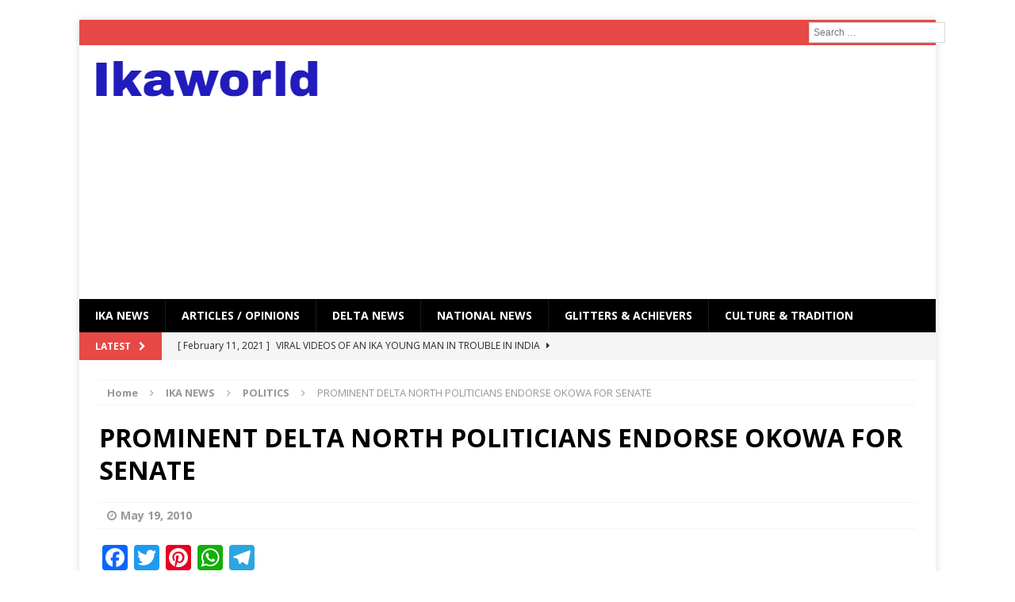

--- FILE ---
content_type: text/html; charset=UTF-8
request_url: http://ikaworld.com/674/
body_size: 13380
content:
<!DOCTYPE html>
<html class="no-js mh-disable-sb" lang="en-US">
<head>
<meta charset="UTF-8">
<meta name="viewport" content="width=device-width, initial-scale=1.0">
<link rel="profile" href="http://gmpg.org/xfn/11" />
<link rel="pingback" href="http://ikaworld.com/xmlrpc.php" />
<meta name='robots' content='index, follow, max-image-preview:large, max-snippet:-1, max-video-preview:-1' />

	<!-- This site is optimized with the Yoast SEO plugin v26.8 - https://yoast.com/product/yoast-seo-wordpress/ -->
	<title>PROMINENT DELTA NORTH POLITICIANS ENDORSE OKOWA FOR SENATE Ikaworld</title>
	<meta name="description" content="PROMINENT DELTA NORTH POLITICIANS ENDORSE OKOWA FOR SENATE %" />
	<link rel="canonical" href="https://ikaworld.com/674/" />
	<meta property="og:locale" content="en_US" />
	<meta property="og:type" content="article" />
	<meta property="og:title" content="PROMINENT DELTA NORTH POLITICIANS ENDORSE OKOWA FOR SENATE Ikaworld" />
	<meta property="og:description" content="PROMINENT DELTA NORTH POLITICIANS ENDORSE OKOWA FOR SENATE %" />
	<meta property="og:url" content="https://ikaworld.com/674/" />
	<meta property="og:site_name" content="Ikaworld" />
	<meta property="article:published_time" content="2010-05-19T11:26:00+00:00" />
	<meta name="author" content="Ikaworld staff" />
	<meta name="twitter:card" content="summary_large_image" />
	<meta name="twitter:label1" content="Written by" />
	<meta name="twitter:data1" content="Ikaworld staff" />
	<meta name="twitter:label2" content="Est. reading time" />
	<meta name="twitter:data2" content="2 minutes" />
	<script type="application/ld+json" class="yoast-schema-graph">{"@context":"https://schema.org","@graph":[{"@type":"Article","@id":"https://ikaworld.com/674/#article","isPartOf":{"@id":"https://ikaworld.com/674/"},"author":[{"@id":"https://ikaworld.com/#/schema/person/e6a67f09a136111274d434c4c570c1e1"}],"headline":"PROMINENT DELTA NORTH POLITICIANS ENDORSE OKOWA FOR SENATE","datePublished":"2010-05-19T11:26:00+00:00","mainEntityOfPage":{"@id":"https://ikaworld.com/674/"},"wordCount":451,"commentCount":0,"articleSection":["POLITICS"],"inLanguage":"en-US","potentialAction":[{"@type":"CommentAction","name":"Comment","target":["https://ikaworld.com/674/#respond"]}]},{"@type":"WebPage","@id":"https://ikaworld.com/674/","url":"https://ikaworld.com/674/","name":"PROMINENT DELTA NORTH POLITICIANS ENDORSE OKOWA FOR SENATE Ikaworld","isPartOf":{"@id":"https://ikaworld.com/#website"},"datePublished":"2010-05-19T11:26:00+00:00","author":{"@id":"https://ikaworld.com/#/schema/person/e6a67f09a136111274d434c4c570c1e1"},"description":"PROMINENT DELTA NORTH POLITICIANS ENDORSE OKOWA FOR SENATE %","breadcrumb":{"@id":"https://ikaworld.com/674/#breadcrumb"},"inLanguage":"en-US","potentialAction":[{"@type":"ReadAction","target":["https://ikaworld.com/674/"]}]},{"@type":"BreadcrumbList","@id":"https://ikaworld.com/674/#breadcrumb","itemListElement":[{"@type":"ListItem","position":1,"name":"Home","item":"https://ikaworld.com/"},{"@type":"ListItem","position":2,"name":"PROMINENT DELTA NORTH POLITICIANS ENDORSE OKOWA FOR SENATE"}]},{"@type":"WebSite","@id":"https://ikaworld.com/#website","url":"https://ikaworld.com/","name":"Ikaworld","description":"Ika community site","potentialAction":[{"@type":"SearchAction","target":{"@type":"EntryPoint","urlTemplate":"https://ikaworld.com/?s={search_term_string}"},"query-input":{"@type":"PropertyValueSpecification","valueRequired":true,"valueName":"search_term_string"}}],"inLanguage":"en-US"},{"@type":"Person","@id":"https://ikaworld.com/#/schema/person/e6a67f09a136111274d434c4c570c1e1","name":"Ikaworld staff","image":{"@type":"ImageObject","inLanguage":"en-US","@id":"https://ikaworld.com/#/schema/person/image/ee23e6638a2047fee00f91fc52fb79bc","url":"https://secure.gravatar.com/avatar/b587d3256cbd14c18e55abfe1de8b6802f923108373f74eaf1bd2a2354fae27b?s=96&d=mm&r=g","contentUrl":"https://secure.gravatar.com/avatar/b587d3256cbd14c18e55abfe1de8b6802f923108373f74eaf1bd2a2354fae27b?s=96&d=mm&r=g","caption":"Ikaworld staff"},"url":"https://ikaworld.com/author/babajoe/"}]}</script>
	<!-- / Yoast SEO plugin. -->


<link rel='dns-prefetch' href='//static.addtoany.com' />
<link rel='dns-prefetch' href='//fonts.googleapis.com' />
<link rel="alternate" type="application/rss+xml" title="Ikaworld &raquo; Feed" href="https://ikaworld.com/feed/" />
<link rel="alternate" type="application/rss+xml" title="Ikaworld &raquo; Comments Feed" href="https://ikaworld.com/comments/feed/" />
<link rel="alternate" type="application/rss+xml" title="Ikaworld &raquo; PROMINENT DELTA NORTH POLITICIANS ENDORSE OKOWA FOR SENATE Comments Feed" href="https://ikaworld.com/674/feed/" />
<link rel="alternate" title="oEmbed (JSON)" type="application/json+oembed" href="https://ikaworld.com/wp-json/oembed/1.0/embed?url=https%3A%2F%2Fikaworld.com%2F674%2F" />
<link rel="alternate" title="oEmbed (XML)" type="text/xml+oembed" href="https://ikaworld.com/wp-json/oembed/1.0/embed?url=https%3A%2F%2Fikaworld.com%2F674%2F&#038;format=xml" />
<style id='wp-img-auto-sizes-contain-inline-css' type='text/css'>
img:is([sizes=auto i],[sizes^="auto," i]){contain-intrinsic-size:3000px 1500px}
/*# sourceURL=wp-img-auto-sizes-contain-inline-css */
</style>
<link rel='stylesheet' id='socialmediaStylesheet-css' href='http://ikaworld.com/wp-content/plugins/social-media-widgets/assets/css/style.css?ver=6.9' type='text/css' media='all' />
<link rel='stylesheet' id='twb-open-sans-css' href='https://fonts.googleapis.com/css?family=Open+Sans%3A300%2C400%2C500%2C600%2C700%2C800&#038;display=swap&#038;ver=6.9' type='text/css' media='all' />
<link rel='stylesheet' id='twb-global-css' href='http://ikaworld.com/wp-content/plugins/wd-facebook-feed/booster/assets/css/global.css?ver=1.0.0' type='text/css' media='all' />
<style id='wp-emoji-styles-inline-css' type='text/css'>

	img.wp-smiley, img.emoji {
		display: inline !important;
		border: none !important;
		box-shadow: none !important;
		height: 1em !important;
		width: 1em !important;
		margin: 0 0.07em !important;
		vertical-align: -0.1em !important;
		background: none !important;
		padding: 0 !important;
	}
/*# sourceURL=wp-emoji-styles-inline-css */
</style>
<link rel='stylesheet' id='wp-block-library-css' href='http://ikaworld.com/wp-includes/css/dist/block-library/style.min.css?ver=6.9' type='text/css' media='all' />
<style id='global-styles-inline-css' type='text/css'>
:root{--wp--preset--aspect-ratio--square: 1;--wp--preset--aspect-ratio--4-3: 4/3;--wp--preset--aspect-ratio--3-4: 3/4;--wp--preset--aspect-ratio--3-2: 3/2;--wp--preset--aspect-ratio--2-3: 2/3;--wp--preset--aspect-ratio--16-9: 16/9;--wp--preset--aspect-ratio--9-16: 9/16;--wp--preset--color--black: #000000;--wp--preset--color--cyan-bluish-gray: #abb8c3;--wp--preset--color--white: #ffffff;--wp--preset--color--pale-pink: #f78da7;--wp--preset--color--vivid-red: #cf2e2e;--wp--preset--color--luminous-vivid-orange: #ff6900;--wp--preset--color--luminous-vivid-amber: #fcb900;--wp--preset--color--light-green-cyan: #7bdcb5;--wp--preset--color--vivid-green-cyan: #00d084;--wp--preset--color--pale-cyan-blue: #8ed1fc;--wp--preset--color--vivid-cyan-blue: #0693e3;--wp--preset--color--vivid-purple: #9b51e0;--wp--preset--gradient--vivid-cyan-blue-to-vivid-purple: linear-gradient(135deg,rgb(6,147,227) 0%,rgb(155,81,224) 100%);--wp--preset--gradient--light-green-cyan-to-vivid-green-cyan: linear-gradient(135deg,rgb(122,220,180) 0%,rgb(0,208,130) 100%);--wp--preset--gradient--luminous-vivid-amber-to-luminous-vivid-orange: linear-gradient(135deg,rgb(252,185,0) 0%,rgb(255,105,0) 100%);--wp--preset--gradient--luminous-vivid-orange-to-vivid-red: linear-gradient(135deg,rgb(255,105,0) 0%,rgb(207,46,46) 100%);--wp--preset--gradient--very-light-gray-to-cyan-bluish-gray: linear-gradient(135deg,rgb(238,238,238) 0%,rgb(169,184,195) 100%);--wp--preset--gradient--cool-to-warm-spectrum: linear-gradient(135deg,rgb(74,234,220) 0%,rgb(151,120,209) 20%,rgb(207,42,186) 40%,rgb(238,44,130) 60%,rgb(251,105,98) 80%,rgb(254,248,76) 100%);--wp--preset--gradient--blush-light-purple: linear-gradient(135deg,rgb(255,206,236) 0%,rgb(152,150,240) 100%);--wp--preset--gradient--blush-bordeaux: linear-gradient(135deg,rgb(254,205,165) 0%,rgb(254,45,45) 50%,rgb(107,0,62) 100%);--wp--preset--gradient--luminous-dusk: linear-gradient(135deg,rgb(255,203,112) 0%,rgb(199,81,192) 50%,rgb(65,88,208) 100%);--wp--preset--gradient--pale-ocean: linear-gradient(135deg,rgb(255,245,203) 0%,rgb(182,227,212) 50%,rgb(51,167,181) 100%);--wp--preset--gradient--electric-grass: linear-gradient(135deg,rgb(202,248,128) 0%,rgb(113,206,126) 100%);--wp--preset--gradient--midnight: linear-gradient(135deg,rgb(2,3,129) 0%,rgb(40,116,252) 100%);--wp--preset--font-size--small: 13px;--wp--preset--font-size--medium: 20px;--wp--preset--font-size--large: 36px;--wp--preset--font-size--x-large: 42px;--wp--preset--spacing--20: 0.44rem;--wp--preset--spacing--30: 0.67rem;--wp--preset--spacing--40: 1rem;--wp--preset--spacing--50: 1.5rem;--wp--preset--spacing--60: 2.25rem;--wp--preset--spacing--70: 3.38rem;--wp--preset--spacing--80: 5.06rem;--wp--preset--shadow--natural: 6px 6px 9px rgba(0, 0, 0, 0.2);--wp--preset--shadow--deep: 12px 12px 50px rgba(0, 0, 0, 0.4);--wp--preset--shadow--sharp: 6px 6px 0px rgba(0, 0, 0, 0.2);--wp--preset--shadow--outlined: 6px 6px 0px -3px rgb(255, 255, 255), 6px 6px rgb(0, 0, 0);--wp--preset--shadow--crisp: 6px 6px 0px rgb(0, 0, 0);}:where(.is-layout-flex){gap: 0.5em;}:where(.is-layout-grid){gap: 0.5em;}body .is-layout-flex{display: flex;}.is-layout-flex{flex-wrap: wrap;align-items: center;}.is-layout-flex > :is(*, div){margin: 0;}body .is-layout-grid{display: grid;}.is-layout-grid > :is(*, div){margin: 0;}:where(.wp-block-columns.is-layout-flex){gap: 2em;}:where(.wp-block-columns.is-layout-grid){gap: 2em;}:where(.wp-block-post-template.is-layout-flex){gap: 1.25em;}:where(.wp-block-post-template.is-layout-grid){gap: 1.25em;}.has-black-color{color: var(--wp--preset--color--black) !important;}.has-cyan-bluish-gray-color{color: var(--wp--preset--color--cyan-bluish-gray) !important;}.has-white-color{color: var(--wp--preset--color--white) !important;}.has-pale-pink-color{color: var(--wp--preset--color--pale-pink) !important;}.has-vivid-red-color{color: var(--wp--preset--color--vivid-red) !important;}.has-luminous-vivid-orange-color{color: var(--wp--preset--color--luminous-vivid-orange) !important;}.has-luminous-vivid-amber-color{color: var(--wp--preset--color--luminous-vivid-amber) !important;}.has-light-green-cyan-color{color: var(--wp--preset--color--light-green-cyan) !important;}.has-vivid-green-cyan-color{color: var(--wp--preset--color--vivid-green-cyan) !important;}.has-pale-cyan-blue-color{color: var(--wp--preset--color--pale-cyan-blue) !important;}.has-vivid-cyan-blue-color{color: var(--wp--preset--color--vivid-cyan-blue) !important;}.has-vivid-purple-color{color: var(--wp--preset--color--vivid-purple) !important;}.has-black-background-color{background-color: var(--wp--preset--color--black) !important;}.has-cyan-bluish-gray-background-color{background-color: var(--wp--preset--color--cyan-bluish-gray) !important;}.has-white-background-color{background-color: var(--wp--preset--color--white) !important;}.has-pale-pink-background-color{background-color: var(--wp--preset--color--pale-pink) !important;}.has-vivid-red-background-color{background-color: var(--wp--preset--color--vivid-red) !important;}.has-luminous-vivid-orange-background-color{background-color: var(--wp--preset--color--luminous-vivid-orange) !important;}.has-luminous-vivid-amber-background-color{background-color: var(--wp--preset--color--luminous-vivid-amber) !important;}.has-light-green-cyan-background-color{background-color: var(--wp--preset--color--light-green-cyan) !important;}.has-vivid-green-cyan-background-color{background-color: var(--wp--preset--color--vivid-green-cyan) !important;}.has-pale-cyan-blue-background-color{background-color: var(--wp--preset--color--pale-cyan-blue) !important;}.has-vivid-cyan-blue-background-color{background-color: var(--wp--preset--color--vivid-cyan-blue) !important;}.has-vivid-purple-background-color{background-color: var(--wp--preset--color--vivid-purple) !important;}.has-black-border-color{border-color: var(--wp--preset--color--black) !important;}.has-cyan-bluish-gray-border-color{border-color: var(--wp--preset--color--cyan-bluish-gray) !important;}.has-white-border-color{border-color: var(--wp--preset--color--white) !important;}.has-pale-pink-border-color{border-color: var(--wp--preset--color--pale-pink) !important;}.has-vivid-red-border-color{border-color: var(--wp--preset--color--vivid-red) !important;}.has-luminous-vivid-orange-border-color{border-color: var(--wp--preset--color--luminous-vivid-orange) !important;}.has-luminous-vivid-amber-border-color{border-color: var(--wp--preset--color--luminous-vivid-amber) !important;}.has-light-green-cyan-border-color{border-color: var(--wp--preset--color--light-green-cyan) !important;}.has-vivid-green-cyan-border-color{border-color: var(--wp--preset--color--vivid-green-cyan) !important;}.has-pale-cyan-blue-border-color{border-color: var(--wp--preset--color--pale-cyan-blue) !important;}.has-vivid-cyan-blue-border-color{border-color: var(--wp--preset--color--vivid-cyan-blue) !important;}.has-vivid-purple-border-color{border-color: var(--wp--preset--color--vivid-purple) !important;}.has-vivid-cyan-blue-to-vivid-purple-gradient-background{background: var(--wp--preset--gradient--vivid-cyan-blue-to-vivid-purple) !important;}.has-light-green-cyan-to-vivid-green-cyan-gradient-background{background: var(--wp--preset--gradient--light-green-cyan-to-vivid-green-cyan) !important;}.has-luminous-vivid-amber-to-luminous-vivid-orange-gradient-background{background: var(--wp--preset--gradient--luminous-vivid-amber-to-luminous-vivid-orange) !important;}.has-luminous-vivid-orange-to-vivid-red-gradient-background{background: var(--wp--preset--gradient--luminous-vivid-orange-to-vivid-red) !important;}.has-very-light-gray-to-cyan-bluish-gray-gradient-background{background: var(--wp--preset--gradient--very-light-gray-to-cyan-bluish-gray) !important;}.has-cool-to-warm-spectrum-gradient-background{background: var(--wp--preset--gradient--cool-to-warm-spectrum) !important;}.has-blush-light-purple-gradient-background{background: var(--wp--preset--gradient--blush-light-purple) !important;}.has-blush-bordeaux-gradient-background{background: var(--wp--preset--gradient--blush-bordeaux) !important;}.has-luminous-dusk-gradient-background{background: var(--wp--preset--gradient--luminous-dusk) !important;}.has-pale-ocean-gradient-background{background: var(--wp--preset--gradient--pale-ocean) !important;}.has-electric-grass-gradient-background{background: var(--wp--preset--gradient--electric-grass) !important;}.has-midnight-gradient-background{background: var(--wp--preset--gradient--midnight) !important;}.has-small-font-size{font-size: var(--wp--preset--font-size--small) !important;}.has-medium-font-size{font-size: var(--wp--preset--font-size--medium) !important;}.has-large-font-size{font-size: var(--wp--preset--font-size--large) !important;}.has-x-large-font-size{font-size: var(--wp--preset--font-size--x-large) !important;}
/*# sourceURL=global-styles-inline-css */
</style>

<style id='classic-theme-styles-inline-css' type='text/css'>
/*! This file is auto-generated */
.wp-block-button__link{color:#fff;background-color:#32373c;border-radius:9999px;box-shadow:none;text-decoration:none;padding:calc(.667em + 2px) calc(1.333em + 2px);font-size:1.125em}.wp-block-file__button{background:#32373c;color:#fff;text-decoration:none}
/*# sourceURL=/wp-includes/css/classic-themes.min.css */
</style>
<link rel='stylesheet' id='mks_shortcodes_fntawsm_css-css' href='http://ikaworld.com/wp-content/plugins/meks-flexible-shortcodes/css/font-awesome/css/font-awesome.min.css?ver=1.3.8' type='text/css' media='screen' />
<link rel='stylesheet' id='mks_shortcodes_simple_line_icons-css' href='http://ikaworld.com/wp-content/plugins/meks-flexible-shortcodes/css/simple-line/simple-line-icons.css?ver=1.3.8' type='text/css' media='screen' />
<link rel='stylesheet' id='mks_shortcodes_css-css' href='http://ikaworld.com/wp-content/plugins/meks-flexible-shortcodes/css/style.css?ver=1.3.8' type='text/css' media='screen' />
<link rel='stylesheet' id='ffwd_frontend-css' href='http://ikaworld.com/wp-content/plugins/wd-facebook-feed/css/ffwd_frontend.css?ver=1.1.32' type='text/css' media='all' />
<link rel='stylesheet' id='ffwd_fonts-css' href='http://ikaworld.com/wp-content/plugins/wd-facebook-feed/css/fonts.css?ver=1.1.32' type='text/css' media='all' />
<link rel='stylesheet' id='ffwd_mCustomScrollbar-css' href='http://ikaworld.com/wp-content/plugins/wd-facebook-feed/css/jquery.mCustomScrollbar.css?ver=1.1.32' type='text/css' media='all' />
<link rel='stylesheet' id='c4wp-public-css' href='http://ikaworld.com/wp-content/plugins/wp-captcha//assets/css/c4wp-public.css?ver=6.9' type='text/css' media='all' />
<link rel='stylesheet' id='mh-magazine-css' href='http://ikaworld.com/wp-content/themes/mh-magazine/style.css?ver=3.3.1' type='text/css' media='all' />
<link rel='stylesheet' id='mh-font-awesome-css' href='http://ikaworld.com/wp-content/themes/mh-magazine/includes/font-awesome.min.css' type='text/css' media='all' />
<link rel='stylesheet' id='mh-google-fonts-css' href='https://fonts.googleapis.com/css?family=Open+Sans:300,400,400italic,600,700' type='text/css' media='all' />
<link rel='stylesheet' id='addtoany-css' href='http://ikaworld.com/wp-content/plugins/add-to-any/addtoany.min.css?ver=1.16' type='text/css' media='all' />
<script type="text/javascript" src="http://ikaworld.com/wp-includes/js/jquery/jquery.min.js?ver=3.7.1" id="jquery-core-js"></script>
<script type="text/javascript" src="http://ikaworld.com/wp-includes/js/jquery/jquery-migrate.min.js?ver=3.4.1" id="jquery-migrate-js"></script>
<script type="text/javascript" src="http://ikaworld.com/wp-content/plugins/wd-facebook-feed/booster/assets/js/circle-progress.js?ver=1.2.2" id="twb-circle-js"></script>
<script type="text/javascript" id="twb-global-js-extra">
/* <![CDATA[ */
var twb = {"nonce":"8f3db84fca","ajax_url":"https://ikaworld.com/wp-admin/admin-ajax.php","plugin_url":"http://ikaworld.com/wp-content/plugins/wd-facebook-feed/booster","href":"https://ikaworld.com/wp-admin/admin.php?page=twb_facebook-feed"};
var twb = {"nonce":"8f3db84fca","ajax_url":"https://ikaworld.com/wp-admin/admin-ajax.php","plugin_url":"http://ikaworld.com/wp-content/plugins/wd-facebook-feed/booster","href":"https://ikaworld.com/wp-admin/admin.php?page=twb_facebook-feed"};
//# sourceURL=twb-global-js-extra
/* ]]> */
</script>
<script type="text/javascript" src="http://ikaworld.com/wp-content/plugins/wd-facebook-feed/booster/assets/js/global.js?ver=1.0.0" id="twb-global-js"></script>
<script type="text/javascript" id="addtoany-core-js-before">
/* <![CDATA[ */
window.a2a_config=window.a2a_config||{};a2a_config.callbacks=[];a2a_config.overlays=[];a2a_config.templates={};

//# sourceURL=addtoany-core-js-before
/* ]]> */
</script>
<script type="text/javascript" defer src="https://static.addtoany.com/menu/page.js" id="addtoany-core-js"></script>
<script type="text/javascript" defer src="http://ikaworld.com/wp-content/plugins/add-to-any/addtoany.min.js?ver=1.1" id="addtoany-jquery-js"></script>
<script type="text/javascript" id="ffwd_cache-js-extra">
/* <![CDATA[ */
var ffwd_cache = {"ajax_url":"https://ikaworld.com/wp-admin/admin-ajax.php","update_data":"[]","need_update":"false"};
//# sourceURL=ffwd_cache-js-extra
/* ]]> */
</script>
<script type="text/javascript" src="http://ikaworld.com/wp-content/plugins/wd-facebook-feed/js/ffwd_cache.js?ver=1.1.32" id="ffwd_cache-js"></script>
<script type="text/javascript" id="ffwd_frontend-js-extra">
/* <![CDATA[ */
var ffwd_frontend_text = {"comment_reply":"Reply","view":"View","more_comments":"more comments","year":"year","years":"years","hour":"hour","hours":"hours","months":"months","month":"month","weeks":"weeks","week":"week","days":"days","day":"day","minutes":"minutes","minute":"minute","seconds":"seconds","second":"second","ago":"ago","ajax_url":"https://ikaworld.com/wp-admin/admin-ajax.php","and":"and","others":"others"};
//# sourceURL=ffwd_frontend-js-extra
/* ]]> */
</script>
<script type="text/javascript" src="http://ikaworld.com/wp-content/plugins/wd-facebook-feed/js/ffwd_frontend.js?ver=1.1.32" id="ffwd_frontend-js"></script>
<script type="text/javascript" src="http://ikaworld.com/wp-content/plugins/wd-facebook-feed/js/jquery.mobile.js?ver=1.1.32" id="ffwd_jquery_mobile-js"></script>
<script type="text/javascript" src="http://ikaworld.com/wp-content/plugins/wd-facebook-feed/js/jquery.mCustomScrollbar.concat.min.js?ver=1.1.32" id="ffwd_mCustomScrollbar-js"></script>
<script type="text/javascript" src="http://ikaworld.com/wp-content/plugins/wd-facebook-feed/js/jquery.fullscreen-0.4.1.js?ver=0.4.1" id="jquery-fullscreen-js"></script>
<script type="text/javascript" id="ffwd_gallery_box-js-extra">
/* <![CDATA[ */
var ffwd_objectL10n = {"ffwd_field_required":"field is required.","ffwd_mail_validation":"This is not a valid email address.","ffwd_search_result":"There are no images matching your search."};
//# sourceURL=ffwd_gallery_box-js-extra
/* ]]> */
</script>
<script type="text/javascript" src="http://ikaworld.com/wp-content/plugins/wd-facebook-feed/js/ffwd_gallery_box.js?ver=1.1.32" id="ffwd_gallery_box-js"></script>
<script type="text/javascript" src="http://ikaworld.com/wp-content/plugins/wp-captcha//assets/js/c4wp-public.js?ver=6.9" id="c4wp-public-js"></script>
<script type="text/javascript" src="http://ikaworld.com/wp-content/themes/mh-magazine/js/scripts.js?ver=6.9" id="mh-scripts-js"></script>
<link rel="https://api.w.org/" href="https://ikaworld.com/wp-json/" /><link rel="alternate" title="JSON" type="application/json" href="https://ikaworld.com/wp-json/wp/v2/posts/874" /><link rel="EditURI" type="application/rsd+xml" title="RSD" href="https://ikaworld.com/xmlrpc.php?rsd" />
<meta name="generator" content="WordPress 6.9" />
<link rel='shortlink' href='https://ikaworld.com/?p=874' />
<meta http-equiv="Content-type" content="text/html; charset=utf-8" /><link rel='canonical' href='https://ikaworld.com/674/' />
<style type="text/css">
.mh-header-nav li:hover, .mh-header-nav ul li:hover > ul, .mh-main-nav-wrap, .mh-main-nav, .mh-main-nav ul li:hover > ul, .mh-extra-nav li:hover, .mh-extra-nav ul li:hover > ul, .mh-footer-nav li:hover, .mh-footer-nav ul li:hover > ul, .mh-social-nav li a:hover, .entry-tags li, .mh-slider-caption, .mh-widget-col-1 .mh-slider-caption, .mh-widget-col-1 .mh-posts-lineup-caption, .mh-carousel-layout1, .mh-spotlight-widget, .mh-social-widget li a, .mh-author-bio-widget, .mh-footer-widget .mh-tab-comment-excerpt, .mh-nip-item:hover .mh-nip-overlay, .mh-widget .tagcloud a, .mh-footer-widget .tagcloud a, .mh-footer, .mh-copyright-wrap, input[type=submit]:hover, #respond #cancel-comment-reply-link:hover, #infinite-handle span:hover { background: #000000; }
.mh-extra-nav-bg { background: rgba(0, 0, 0, 0.2); }
.mh-slider-caption, .mh-posts-stacked-title, .mh-posts-lineup-caption { background: #000000; background: rgba(0, 0, 0, 0.8); }
@media screen and (max-width: 900px) { #mh-mobile .mh-slider-caption, #mh-mobile .mh-posts-lineup-caption { background: rgba(0, 0, 0, 1); } }
.slicknav_menu, .slicknav_nav ul, #mh-mobile .mh-footer-widget .mh-posts-stacked-overlay { border-color: #000000; }
.mh-copyright, .mh-copyright a { color: #fff; }
</style>
<!--[if lt IE 9]>
<script src="http://ikaworld.com/wp-content/themes/mh-magazine/js/css3-mediaqueries.js"></script>
<![endif]-->
<style type="text/css">.recentcomments a{display:inline !important;padding:0 !important;margin:0 !important;}</style><style type="text/css" id="custom-background-css">
body.custom-background { background-color: #ffffff; }
</style>
	<link rel="icon" href="https://ikaworld.com/wp-content/uploads/2025/03/favicon-32x32.png" sizes="32x32" />
<link rel="icon" href="https://ikaworld.com/wp-content/uploads/2025/03/favicon-300x300.png" sizes="192x192" />
<link rel="apple-touch-icon" href="https://ikaworld.com/wp-content/uploads/2025/03/favicon-300x300.png" />
<meta name="msapplication-TileImage" content="https://ikaworld.com/wp-content/uploads/2025/03/favicon-300x300.png" />
<!-- ## NXS/OG ## --><!-- ## NXSOGTAGS ## --><!-- ## NXS/OG ## -->
<link rel='stylesheet' id='search-live-css' href='http://ikaworld.com/wp-content/plugins/search-live/css/search-live.css?ver=2.0.0' type='text/css' media='all' />
<link rel='stylesheet' id='ilw_fa_style-css' href='http://ikaworld.com/wp-content/plugins/icon-links-widget/vendor/font-awesome/css/font-awesome.min.css?ver=6.9' type='text/css' media='all' />
<link rel='stylesheet' id='ilw_widget_style-css' href='http://ikaworld.com/wp-content/plugins/icon-links-widget/css/public.min.css?ver=6.9' type='text/css' media='all' />
</head>
<body id="mh-mobile" class="wp-singular post-template-default single single-post postid-874 single-format-standard custom-background wp-theme-mh-magazine mh-boxed-layout mh-right-sb mh-loop-layout2 mh-widget-layout1">


<div class="mh-container mh-container-outer">
<div class="mh-header-mobile-nav clearfix"></div>
	<div class="mh-preheader">
    	<div class="mh-container mh-container-inner mh-row clearfix">
										<div class="mh-header-bar-content mh-header-bar-top-right mh-col-1-3 clearfix">
											<aside class="mh-header-search mh-header-search-top">
							<div id="search-live-1157782711" class="search-live floating"><div class="search-live-form"><form role="search" id="search-live-form-1157782711" class="search-live-form" action="https://ikaworld.com/" method="get"><input id="search-live-field-1157782711" name="s" type="text" class="search-live-field" placeholder="Search &hellip;" autocomplete="off" title="Search for:" value="" /><input type="hidden" name="ixsl" value="1"/><noscript><button type="submit">Search</button></noscript></form></div><div id="search-live-results-1157782711" class="search-live-results"><div id="search-live-results-content-1157782711" class="search-live-results-content" style=""></div></div></div><script type="text/javascript">document.addEventListener( "DOMContentLoaded", function() {if ( typeof jQuery !== "undefined" ) {jQuery(document).ready(function(){jQuery("#search-live-field-1157782711").typeWatch( {
				callback: function (value) { ixsl.searchLive('search-live-field-1157782711', 'search-live-1157782711', 'search-live-1157782711 div.search-live-results-content', 'https://ikaworld.com/wp-admin/admin-ajax.php', value, {no_results:"",dynamic_focus:true}); },
				wait: 500,
				highlight: true,
				captureLength: 1
			} );ixsl.navigate("search-live-field-1157782711","search-live-results-1157782711");ixsl.dynamicFocus("search-live-1157782711","search-live-results-content-1157782711");});}});</script>						</aside>
									</div>
					</div>
	</div>
<header class="mh-header">
	<div class="mh-container mh-container-inner mh-row clearfix">
		<div class="mh-col-1-3 mh-custom-header">
<a href="https://ikaworld.com/" title="Ikaworld" rel="home">
<div class="mh-site-logo" role="banner">
<img class="mh-header-image" src="http://ikaworld.com/wp-content/uploads/2016/06/cropped-ikaworld.png" height="45" width="282" alt="Ikaworld" />
</div>
</a>
</div>
<div class="mh-col-2-3 mh-header-widget-2">
<div id="text-3" class="mh-widget mh-header-2 widget_text">			<div class="textwidget"><script async src="//pagead2.googlesyndication.com/pagead/js/adsbygoogle.js"></script>
<!-- Top-header-responsive -->
<ins class="adsbygoogle"
     style="display:block"
     data-ad-client="ca-pub-7981931004582141"
     data-ad-slot="4582207853"
     data-ad-format="auto"></ins>
<script>
(adsbygoogle = window.adsbygoogle || []).push({});
</script></div>
		</div></div>
	</div>
	<div class="mh-main-nav-wrap">
		<nav class="mh-main-nav mh-container mh-container-inner clearfix">
			<div class="menu-menu-container"><ul id="menu-menu" class="menu"><li id="menu-item-2200" class="menu-item menu-item-type-taxonomy menu-item-object-category current-post-ancestor menu-item-2200"><a href="https://ikaworld.com/category/ika-news/">IKA NEWS</a></li>
<li id="menu-item-2203" class="menu-item menu-item-type-taxonomy menu-item-object-category menu-item-2203"><a href="https://ikaworld.com/category/articles/">ARTICLES / OPINIONS</a></li>
<li id="menu-item-2201" class="menu-item menu-item-type-taxonomy menu-item-object-category menu-item-2201"><a href="https://ikaworld.com/category/delta-news/">Delta News</a></li>
<li id="menu-item-2202" class="menu-item menu-item-type-taxonomy menu-item-object-category menu-item-2202"><a href="https://ikaworld.com/category/national-news/">National News</a></li>
<li id="menu-item-2204" class="menu-item menu-item-type-taxonomy menu-item-object-category menu-item-2204"><a href="https://ikaworld.com/category/glitters/">GLITTERS &amp; ACHIEVERS</a></li>
<li id="menu-item-2205" class="menu-item menu-item-type-taxonomy menu-item-object-category menu-item-2205"><a href="https://ikaworld.com/category/culture-tradition/">CULTURE &amp; TRADITION</a></li>
</ul></div>		</nav>
	</div>
	</header>
	<div class="mh-subheader">
		<div class="mh-container mh-container-inner mh-row clearfix">
							<div class="mh-header-bar-content mh-header-bar-bottom-left mh-col-2-3 clearfix">
											<div class="mh-header-ticker mh-header-ticker-bottom">
							<div class="mh-ticker-bottom">
			<div class="mh-ticker-title mh-ticker-title-bottom">
			Latest<i class="fa fa-chevron-right"></i>		</div>
		<div class="mh-ticker-content mh-ticker-content-bottom">
		<ul id="mh-ticker-loop-bottom">				<li class="mh-ticker-item mh-ticker-item-bottom">
					<a href="https://ikaworld.com/viral-videos-of-an-ika-young-man-in-trouble-in-india/" title="VIRAL VIDEOS OF AN IKA YOUNG MAN IN TROUBLE IN INDIA">
						<span class="mh-ticker-item-date mh-ticker-item-date-bottom">
                        	[ February 11, 2021 ]                        </span>
						<span class="mh-ticker-item-title mh-ticker-item-title-bottom">
							VIRAL VIDEOS OF AN IKA YOUNG MAN IN TROUBLE IN INDIA						</span>
						<span class="mh-ticker-item-cat mh-ticker-item-cat-bottom">
							<i class="fa fa-caret-right"></i>
														Uncategorized						</span>
					</a>
				</li>				<li class="mh-ticker-item mh-ticker-item-bottom">
					<a href="https://ikaworld.com/chief-akpara-i-have-no-hand-in-the-vandalized-communication-mast-in-agbor/" title="Chief Akpara: I have no hand in the vandalized communication Mast in Agbor">
						<span class="mh-ticker-item-date mh-ticker-item-date-bottom">
                        	[ February 10, 2021 ]                        </span>
						<span class="mh-ticker-item-title mh-ticker-item-title-bottom">
							Chief Akpara: I have no hand in the vandalized communication Mast in Agbor						</span>
						<span class="mh-ticker-item-cat mh-ticker-item-cat-bottom">
							<i class="fa fa-caret-right"></i>
														IKA NEWS						</span>
					</a>
				</li>				<li class="mh-ticker-item mh-ticker-item-bottom">
					<a href="https://ikaworld.com/hon-festus-okoh-chuky-dandy-paid-a-courtesy-visit-to-the-new-chief-of-defence-staff/" title="Hon. Festus Okoh (Chuky Dandy) paid a courtesy visit to the New Chief Of Defence Staff">
						<span class="mh-ticker-item-date mh-ticker-item-date-bottom">
                        	[ February 10, 2021 ]                        </span>
						<span class="mh-ticker-item-title mh-ticker-item-title-bottom">
							Hon. Festus Okoh (Chuky Dandy) paid a courtesy visit to the New Chief Of Defence Staff						</span>
						<span class="mh-ticker-item-cat mh-ticker-item-cat-bottom">
							<i class="fa fa-caret-right"></i>
														Delta News						</span>
					</a>
				</li>				<li class="mh-ticker-item mh-ticker-item-bottom">
					<a href="https://ikaworld.com/court-orders-friday-eluro-to-pay-n80m-damages-to-a-housewife/" title="COURT ORDERS FRIDAY ELURO TO PAY N80M DAMAGES TO A HOUSEWIFE &#8211; Ika Weekly">
						<span class="mh-ticker-item-date mh-ticker-item-date-bottom">
                        	[ February 1, 2021 ]                        </span>
						<span class="mh-ticker-item-title mh-ticker-item-title-bottom">
							COURT ORDERS FRIDAY ELURO TO PAY N80M DAMAGES TO A HOUSEWIFE &#8211; Ika Weekly						</span>
						<span class="mh-ticker-item-cat mh-ticker-item-cat-bottom">
							<i class="fa fa-caret-right"></i>
														Delta News						</span>
					</a>
				</li>				<li class="mh-ticker-item mh-ticker-item-bottom">
					<a href="https://ikaworld.com/ekuku-agbor-community-support-forum-empowers-over-150-indigenes/" title="EKUKU AGBOR COMMUNITY SUPPORT FORUM EMPOWERS OVER 150 INDIGENES">
						<span class="mh-ticker-item-date mh-ticker-item-date-bottom">
                        	[ January 19, 2021 ]                        </span>
						<span class="mh-ticker-item-title mh-ticker-item-title-bottom">
							EKUKU AGBOR COMMUNITY SUPPORT FORUM EMPOWERS OVER 150 INDIGENES						</span>
						<span class="mh-ticker-item-cat mh-ticker-item-cat-bottom">
							<i class="fa fa-caret-right"></i>
														Delta News						</span>
					</a>
				</li>		</ul>
	</div>
</div>						</div>
									</div>
								</div>
	</div>
<div class="mh-wrapper clearfix">
	<div class="mh-main clearfix">
		<div id="main-content" class="mh-content"><nav class="mh-breadcrumb"><span itemscope itemtype="http://data-vocabulary.org/Breadcrumb"><a href="https://ikaworld.com" itemprop="url"><span itemprop="title">Home</span></a></span><span class="mh-breadcrumb-delimiter"><i class="fa fa-angle-right"></i></span><a href="https://ikaworld.com/category/ika-news/">IKA NEWS</a><span class="mh-breadcrumb-delimiter"><i class="fa fa-angle-right"></i></span><span itemscope itemtype="http://data-vocabulary.org/Breadcrumb"><a href="https://ikaworld.com/category/ika-news/politics/" itemprop="url"><span itemprop="title">POLITICS</span></a></span><span class="mh-breadcrumb-delimiter"><i class="fa fa-angle-right"></i></span>PROMINENT DELTA NORTH POLITICIANS ENDORSE OKOWA FOR SENATE</nav>
<article id="post-874" class="post-874 post type-post status-publish format-standard hentry category-politics">
	<header class="entry-header clearfix">
		<h1 class="entry-title">
			PROMINENT DELTA NORTH POLITICIANS ENDORSE OKOWA FOR SENATE		</h1>
		<p class="mh-meta entry-meta">
<span class="entry-meta-date updated"><i class="fa fa-clock-o"></i><a href="https://ikaworld.com/2010/05/">May 19, 2010</a></span>
</p>
	</header>
		<div class="entry-content clearfix"><div class="addtoany_share_save_container addtoany_content addtoany_content_top"><div class="a2a_kit a2a_kit_size_32 addtoany_list" data-a2a-url="https://ikaworld.com/674/" data-a2a-title="PROMINENT DELTA NORTH POLITICIANS ENDORSE OKOWA FOR SENATE"><a class="a2a_button_facebook" href="https://www.addtoany.com/add_to/facebook?linkurl=https%3A%2F%2Fikaworld.com%2F674%2F&amp;linkname=PROMINENT%20DELTA%20NORTH%20POLITICIANS%20ENDORSE%20OKOWA%20FOR%20SENATE" title="Facebook" rel="nofollow noopener" target="_blank"></a><a class="a2a_button_twitter" href="https://www.addtoany.com/add_to/twitter?linkurl=https%3A%2F%2Fikaworld.com%2F674%2F&amp;linkname=PROMINENT%20DELTA%20NORTH%20POLITICIANS%20ENDORSE%20OKOWA%20FOR%20SENATE" title="Twitter" rel="nofollow noopener" target="_blank"></a><a class="a2a_button_pinterest" href="https://www.addtoany.com/add_to/pinterest?linkurl=https%3A%2F%2Fikaworld.com%2F674%2F&amp;linkname=PROMINENT%20DELTA%20NORTH%20POLITICIANS%20ENDORSE%20OKOWA%20FOR%20SENATE" title="Pinterest" rel="nofollow noopener" target="_blank"></a><a class="a2a_button_whatsapp" href="https://www.addtoany.com/add_to/whatsapp?linkurl=https%3A%2F%2Fikaworld.com%2F674%2F&amp;linkname=PROMINENT%20DELTA%20NORTH%20POLITICIANS%20ENDORSE%20OKOWA%20FOR%20SENATE" title="WhatsApp" rel="nofollow noopener" target="_blank"></a><a class="a2a_button_telegram" href="https://www.addtoany.com/add_to/telegram?linkurl=https%3A%2F%2Fikaworld.com%2F674%2F&amp;linkname=PROMINENT%20DELTA%20NORTH%20POLITICIANS%20ENDORSE%20OKOWA%20FOR%20SENATE" title="Telegram" rel="nofollow noopener" target="_blank"></a></div></div><p>The senatorial ambition of the Secretary to the Delta State Government, Dr. Ifeanyi Okowa received a boost last weekend when prominent political leaders from the Delta North Senatorial District gave their backing to his aspiration, to represent the district at the upper chambers of the National Assembly come 2011.</p>
<div class="mh-content-ad"><script async src="//pagead2.googlesyndication.com/pagead/js/adsbygoogle.js"></script>
<!-- Top-header-responsive -->
<ins class="adsbygoogle"
     style="display:block"
     data-ad-client="ca-pub-7981931004582141"
     data-ad-slot="4582207853"
     data-ad-format="auto"></ins>
<script>
(adsbygoogle = window.adsbygoogle || []).push({});
</script></div>
<p>Dr. Okowa who recently formerly declared his intention to run for the Senate seat for Delta North was unanimously described as a man with the right political and administrative experience to give effective and robust representation to the people of Anioma area which comprised of Ika, Ndokwa and Aniocha/Oshimili Federal Constituencies. He was also praised for his humble mien and consistent interest and effort in human capacity development that has seen a lot of people, cutting across ethnic divides, benefiting from his empowerment efforts. </p>
<p>The endorsement and pledging of unalloyed support to Dr. Okowa, who was also described as a political icon, came from the Minority Leader in the Delta State House of Assembly, Hon. (Princess) Pat Ajudua, Hon. Onyemaechi Mrakpor and the Commissioner for Agricultural and Natural Resources, Chief Tony Nwaka. They all lauded Okowa’s shinning pedigree as well as his achievements both at the local and state levels. </p>
<p>According to Hon. Ajudua, who represents Oshimili North Local Government Area in the State House of Assembly, &quot;Dr. Okowa is a credible leader and astute politician, who has impacted positively on the lives of many people. He is a distinguished son of Anioma, Delta and indeed Nigeria. His achievements are there for all to see. There is no doubt that he will give the desired representation to the people of Anioma at the national level. I am in full support of his aspiration.&quot; </p>
<p>For Hon. Mrakpor, who represents Aniocha South in the State House of Assembly, there is the need for the people of Anioma to give their unflinching support to Dr. Okowa, whom she pointed out has distinguished himself as a true leader of the people, having achieved so much since his foray into politics. In her words &quot;Okowa has the needed credentials and credibility to effectively represent Delta North at the Senate. I am therefore calling on the people of Anioma to lend their support and continue to offer prayers for the success of the SSG’s aspiration.&quot;</p>
<p>Chief Tony Nwaka who praised Dr. Okowa for his innumerable achievements, humble disposition and maturity in politics stated that the aspirant’s records were unassailable, adding that the SSG has performed creditably well at the state level and to should therefore be given the opportunity to replicate what he described as &quot;superlative achievements at the federal level.&quot; </p>
	</div>
		</article><nav class="mh-post-nav-wrap clearfix" role="navigation">
<div class="mh-post-nav-prev mh-post-nav">
<a href="https://ikaworld.com/673/" rel="prev">Previous article</a></div>
<div class="mh-post-nav-next mh-post-nav">
<a href="https://ikaworld.com/675/" rel="next">Next article</a></div>
</nav>
<h4 id="mh-comments" class="mh-section-title mh-comment-form-title">Be the first to comment</h4>
	<div id="respond" class="comment-respond">
		<h3 id="reply-title" class="comment-reply-title">Leave a Reply <small><a rel="nofollow" id="cancel-comment-reply-link" href="/674/#respond" style="display:none;">Cancel reply</a></small></h3><form action="http://ikaworld.com/wp-comments-post.php" method="post" id="commentform" class="comment-form"><p class="comment-notes">Your email address will not be published.</p><p class="comment-form-comment"><label for="comment">Comment</label><br/><textarea id="comment" name="comment" cols="45" rows="5" aria-required="true"></textarea></p><p class="comment-form-author"><label for="author">Name </label><span class="required">*</span><br/><input id="author" name="author" type="text" value="" size="30" aria-required='true' /></p>
<p class="comment-form-email"><label for="email">Email </label><span class="required">*</span><br/><input id="email" name="email" type="text" value="" size="30" aria-required='true' /></p>
<p class="comment-form-url"><label for="url">Website</label><br/><input id="url" name="url" type="text" value="" size="30" /></p>
<p class="form-submit"><input name="submit" type="submit" id="submit" class="submit" value="Post Comment" /> <input type='hidden' name='comment_post_ID' value='874' id='comment_post_ID' />
<input type='hidden' name='comment_parent' id='comment_parent' value='0' />
</p><p style="display: none;"><input type="hidden" id="akismet_comment_nonce" name="akismet_comment_nonce" value="ed392526ea" /></p><p style="display: none !important;" class="akismet-fields-container" data-prefix="ak_"><label>&#916;<textarea name="ak_hp_textarea" cols="45" rows="8" maxlength="100"></textarea></label><input type="hidden" id="ak_js_1" name="ak_js" value="16"/><script>document.getElementById( "ak_js_1" ).setAttribute( "value", ( new Date() ).getTime() );</script></p></form>	</div><!-- #respond -->
			</div>
			</div>
    </div>
<footer class="mh-footer">
	<div class="mh-container mh-container-inner mh-footer-widgets mh-row clearfix">
					<div class="mh-col-1-4 mh-widget-col-1 mh-footer-area mh-footer-1">
				<div id="text-8" class="mh-footer-widget widget_text"><h6 class="mh-widget-title mh-footer-widget-title"><span class="mh-widget-title-inner mh-footer-widget-title-inner">about ikaworld</span></h6>			<div class="textwidget">Ikaworld.com is a Nigerian community & News website.</div>
		</div><div id="ilw_widget-3" class="mh-footer-widget widget_ilw_widget"><h6 class="mh-widget-title mh-footer-widget-title"><span class="mh-widget-title-inner mh-footer-widget-title-inner">Contact Us</span></h6><div class="widget_ilw_widget"><a href="http://ikaworld.com/contact-us/" class="ilw_widget_icon"><i class="fa fa-envelope 6x"></i></a></div></div>			</div>
							<div class="mh-col-1-4 mh-widget-col-1 mh-footer-area mh-footer-2">
				<div id="social_media_widget-3" class="mh-footer-widget widget_social_media_widget"><div class="widget-text wp_widget_plugin_box"><h6 class="mh-widget-title mh-footer-widget-title"><span class="mh-widget-title-inner mh-footer-widget-title-inner">Follow us</span></h6>
      <ul class="social-icon_footer">
             <li><a  class="icon_facebook" href="https://www.facebook.com/Ikaworld-225991430778130/" target="_blank"></a></li>
                               <li><a class="icon_twitter" href="https://twitter.com/ikaworld" target="_blank"></a></li>
                        </ul>
    </div>

</div><div id="text-10" class="mh-footer-widget widget_text"><h6 class="mh-widget-title mh-footer-widget-title"><span class="mh-widget-title-inner mh-footer-widget-title-inner">Our Partners</span></h6>			<div class="textwidget"><a href=http://www.pricechecko.com rel=”dofollow”>PriceChecko Ghana</a> <br />

<a href=http://www.pricechecko.co.ke rel=”dofollow”>PriceChecko Kenya</a> <br />
<a href=http://www.ngpricehunter.com rel=”dofollow”>NgPricehunter.com</a></div>
		</div>			</div>
							<div class="mh-col-1-4 mh-widget-col-1 mh-footer-area mh-footer-3">
				<div id="recent-comments-5" class="mh-footer-widget widget_recent_comments"><h6 class="mh-widget-title mh-footer-widget-title"><span class="mh-widget-title-inner mh-footer-widget-title-inner">Recent Comments</span></h6><ul id="recentcomments"><li class="recentcomments"><span class="comment-author-link">Mafile Moses</span> on <a href="https://ikaworld.com/1286/#comment-2929">HISTORICAL ANALYSIS OF IDUMUESAH CLAN</a></li><li class="recentcomments"><span class="comment-author-link">Egbule COSIRINIM AMEN</span> on <a href="https://ikaworld.com/1286/#comment-2912">HISTORICAL ANALYSIS OF IDUMUESAH CLAN</a></li><li class="recentcomments"><span class="comment-author-link">Chukwuemeka Mbah</span> on <a href="https://ikaworld.com/1622/#comment-2648">ORIGIN OF AKUMAZI KINGDOM</a></li><li class="recentcomments"><span class="comment-author-link"><a href="http://Www@gmail.com" class="url" rel="ugc external nofollow">Ojemudia Juliet</a></span> on <a href="https://ikaworld.com/167/#comment-2631">OSIEZI FESTIVAL; THE FOUNDATION OF AGBOR CULTURAL HERITAGE</a></li><li class="recentcomments"><span class="comment-author-link">John Burford</span> on <a href="https://ikaworld.com/540/#comment-2585">REMEMBERING GBENOBA GRAMMAR SCHOOL</a></li></ul></div>			</div>
							<div class="mh-col-1-4 mh-widget-col-1 mh-footer-area mh-footer-4">
				
		<div id="recent-posts-4" class="mh-footer-widget widget_recent_entries">
		<h6 class="mh-widget-title mh-footer-widget-title"><span class="mh-widget-title-inner mh-footer-widget-title-inner">Recent Posts</span></h6>
		<ul>
											<li>
					<a href="https://ikaworld.com/viral-videos-of-an-ika-young-man-in-trouble-in-india/">VIRAL VIDEOS OF AN IKA YOUNG MAN IN TROUBLE IN INDIA</a>
									</li>
											<li>
					<a href="https://ikaworld.com/chief-akpara-i-have-no-hand-in-the-vandalized-communication-mast-in-agbor/">Chief Akpara: I have no hand in the vandalized communication Mast in Agbor</a>
									</li>
											<li>
					<a href="https://ikaworld.com/hon-festus-okoh-chuky-dandy-paid-a-courtesy-visit-to-the-new-chief-of-defence-staff/">Hon. Festus Okoh (Chuky Dandy) paid a courtesy visit to the New Chief Of Defence Staff</a>
									</li>
											<li>
					<a href="https://ikaworld.com/court-orders-friday-eluro-to-pay-n80m-damages-to-a-housewife/">COURT ORDERS FRIDAY ELURO TO PAY N80M DAMAGES TO A HOUSEWIFE &#8211; Ika Weekly</a>
									</li>
											<li>
					<a href="https://ikaworld.com/ekuku-agbor-community-support-forum-empowers-over-150-indigenes/">EKUKU AGBOR COMMUNITY SUPPORT FORUM EMPOWERS OVER 150 INDIGENES</a>
									</li>
					</ul>

		</div>			</div>
			</div>
</footer>
<div class="mh-copyright-wrap">
	<div class="mh-container mh-container-inner clearfix">
		<p class="mh-copyright">Ikaworld.com</p>
	</div>
</div>
<a href="#" class="mh-back-to-top"><i class="fa fa-chevron-up"></i></a>
</div><!-- .mh-container-outer -->
<script type="speculationrules">
{"prefetch":[{"source":"document","where":{"and":[{"href_matches":"/*"},{"not":{"href_matches":["/wp-*.php","/wp-admin/*","/wp-content/uploads/*","/wp-content/*","/wp-content/plugins/*","/wp-content/themes/mh-magazine/*","/*\\?(.+)"]}},{"not":{"selector_matches":"a[rel~=\"nofollow\"]"}},{"not":{"selector_matches":".no-prefetch, .no-prefetch a"}}]},"eagerness":"conservative"}]}
</script>
<!-- Start of StatCounter Code for Default Guide -->
<script type="text/javascript">
var sc_project=2393441; 
var sc_invisible=1; 
var sc_security="760eeda6"; 
var scJsHost = (("https:" == document.location.protocol) ?
"https://secure." : "http://www.");
document.write("<sc"+"ript type='text/javascript' src='" +
scJsHost+
"statcounter.com/counter/counter.js'></"+"script>");
</script>
<noscript><div class="statcounter"><a title="web statistics"
href="http://statcounter.com/free-web-stats/"
target="_blank"><img class="statcounter"
src="//c.statcounter.com/2393441/0/760eeda6/1/" alt="web
statistics"></a></div></noscript>
<!-- End of StatCounter Code for Default Guide -->

<script>
  (function(i,s,o,g,r,a,m){i['GoogleAnalyticsObject']=r;i[r]=i[r]||function(){
  (i[r].q=i[r].q||[]).push(arguments)},i[r].l=1*new Date();a=s.createElement(o),
  m=s.getElementsByTagName(o)[0];a.async=1;a.src=g;m.parentNode.insertBefore(a,m)
  })(window,document,'script','https://www.google-analytics.com/analytics.js','ga');

  ga('create', 'UA-79898095-1', 'auto');
  ga('send', 'pageview');

</script>			<div id="fb-root"></div>
			<script>
				(function(d, s, id){
					var js, fjs = d.getElementsByTagName(s)[0];
					if (d.getElementById(id)) return;
					js = d.createElement(s); js.id = id;
					js.src = "//connect.facebook.net/en_US/sdk.js#xfbml=1&version=v2.6";
					fjs.parentNode.insertBefore(js, fjs);
				}(document, 'script', 'facebook-jssdk'));
			</script> <script type="text/javascript" src="http://ikaworld.com/wp-content/plugins/meks-flexible-shortcodes/js/main.js?ver=1" id="mks_shortcodes_js-js"></script>
<script type="text/javascript" src="http://ikaworld.com/wp-includes/js/comment-reply.min.js?ver=6.9" id="comment-reply-js" async="async" data-wp-strategy="async" fetchpriority="low"></script>
<script type="text/javascript" src="http://ikaworld.com/wp-content/plugins/search-live/js/jquery.typewatch.min.js?ver=2.0.0" id="typewatch-js"></script>
<script type="text/javascript" src="http://ikaworld.com/wp-content/plugins/search-live/js/search-live.min.js?ver=2.0.0" id="search-live-js"></script>
<script defer type="text/javascript" src="http://ikaworld.com/wp-content/plugins/akismet/_inc/akismet-frontend.js?ver=1762970130" id="akismet-frontend-js"></script>
<script id="wp-emoji-settings" type="application/json">
{"baseUrl":"https://s.w.org/images/core/emoji/17.0.2/72x72/","ext":".png","svgUrl":"https://s.w.org/images/core/emoji/17.0.2/svg/","svgExt":".svg","source":{"concatemoji":"http://ikaworld.com/wp-includes/js/wp-emoji-release.min.js?ver=6.9"}}
</script>
<script type="module">
/* <![CDATA[ */
/*! This file is auto-generated */
const a=JSON.parse(document.getElementById("wp-emoji-settings").textContent),o=(window._wpemojiSettings=a,"wpEmojiSettingsSupports"),s=["flag","emoji"];function i(e){try{var t={supportTests:e,timestamp:(new Date).valueOf()};sessionStorage.setItem(o,JSON.stringify(t))}catch(e){}}function c(e,t,n){e.clearRect(0,0,e.canvas.width,e.canvas.height),e.fillText(t,0,0);t=new Uint32Array(e.getImageData(0,0,e.canvas.width,e.canvas.height).data);e.clearRect(0,0,e.canvas.width,e.canvas.height),e.fillText(n,0,0);const a=new Uint32Array(e.getImageData(0,0,e.canvas.width,e.canvas.height).data);return t.every((e,t)=>e===a[t])}function p(e,t){e.clearRect(0,0,e.canvas.width,e.canvas.height),e.fillText(t,0,0);var n=e.getImageData(16,16,1,1);for(let e=0;e<n.data.length;e++)if(0!==n.data[e])return!1;return!0}function u(e,t,n,a){switch(t){case"flag":return n(e,"\ud83c\udff3\ufe0f\u200d\u26a7\ufe0f","\ud83c\udff3\ufe0f\u200b\u26a7\ufe0f")?!1:!n(e,"\ud83c\udde8\ud83c\uddf6","\ud83c\udde8\u200b\ud83c\uddf6")&&!n(e,"\ud83c\udff4\udb40\udc67\udb40\udc62\udb40\udc65\udb40\udc6e\udb40\udc67\udb40\udc7f","\ud83c\udff4\u200b\udb40\udc67\u200b\udb40\udc62\u200b\udb40\udc65\u200b\udb40\udc6e\u200b\udb40\udc67\u200b\udb40\udc7f");case"emoji":return!a(e,"\ud83e\u1fac8")}return!1}function f(e,t,n,a){let r;const o=(r="undefined"!=typeof WorkerGlobalScope&&self instanceof WorkerGlobalScope?new OffscreenCanvas(300,150):document.createElement("canvas")).getContext("2d",{willReadFrequently:!0}),s=(o.textBaseline="top",o.font="600 32px Arial",{});return e.forEach(e=>{s[e]=t(o,e,n,a)}),s}function r(e){var t=document.createElement("script");t.src=e,t.defer=!0,document.head.appendChild(t)}a.supports={everything:!0,everythingExceptFlag:!0},new Promise(t=>{let n=function(){try{var e=JSON.parse(sessionStorage.getItem(o));if("object"==typeof e&&"number"==typeof e.timestamp&&(new Date).valueOf()<e.timestamp+604800&&"object"==typeof e.supportTests)return e.supportTests}catch(e){}return null}();if(!n){if("undefined"!=typeof Worker&&"undefined"!=typeof OffscreenCanvas&&"undefined"!=typeof URL&&URL.createObjectURL&&"undefined"!=typeof Blob)try{var e="postMessage("+f.toString()+"("+[JSON.stringify(s),u.toString(),c.toString(),p.toString()].join(",")+"));",a=new Blob([e],{type:"text/javascript"});const r=new Worker(URL.createObjectURL(a),{name:"wpTestEmojiSupports"});return void(r.onmessage=e=>{i(n=e.data),r.terminate(),t(n)})}catch(e){}i(n=f(s,u,c,p))}t(n)}).then(e=>{for(const n in e)a.supports[n]=e[n],a.supports.everything=a.supports.everything&&a.supports[n],"flag"!==n&&(a.supports.everythingExceptFlag=a.supports.everythingExceptFlag&&a.supports[n]);var t;a.supports.everythingExceptFlag=a.supports.everythingExceptFlag&&!a.supports.flag,a.supports.everything||((t=a.source||{}).concatemoji?r(t.concatemoji):t.wpemoji&&t.twemoji&&(r(t.twemoji),r(t.wpemoji)))});
//# sourceURL=http://ikaworld.com/wp-includes/js/wp-emoji-loader.min.js
/* ]]> */
</script>
</body>
</html>

--- FILE ---
content_type: text/html; charset=utf-8
request_url: https://www.google.com/recaptcha/api2/aframe
body_size: 268
content:
<!DOCTYPE HTML><html><head><meta http-equiv="content-type" content="text/html; charset=UTF-8"></head><body><script nonce="RqgvafcqTZgQjk9zqEQCow">/** Anti-fraud and anti-abuse applications only. See google.com/recaptcha */ try{var clients={'sodar':'https://pagead2.googlesyndication.com/pagead/sodar?'};window.addEventListener("message",function(a){try{if(a.source===window.parent){var b=JSON.parse(a.data);var c=clients[b['id']];if(c){var d=document.createElement('img');d.src=c+b['params']+'&rc='+(localStorage.getItem("rc::a")?sessionStorage.getItem("rc::b"):"");window.document.body.appendChild(d);sessionStorage.setItem("rc::e",parseInt(sessionStorage.getItem("rc::e")||0)+1);localStorage.setItem("rc::h",'1769405306749');}}}catch(b){}});window.parent.postMessage("_grecaptcha_ready", "*");}catch(b){}</script></body></html>

--- FILE ---
content_type: text/css
request_url: http://ikaworld.com/wp-content/plugins/icon-links-widget/css/public.min.css?ver=6.9
body_size: 101
content:
.ilw_widget_icon{margin:0 10px 10px 0;font-size:15px;color:inherit}.ilw_widget_icon .fa{color:inherit}.ilw_widget_icon .fa:hover{color:inherit}

--- FILE ---
content_type: text/plain
request_url: https://www.google-analytics.com/j/collect?v=1&_v=j102&a=1604482993&t=pageview&_s=1&dl=http%3A%2F%2Fikaworld.com%2F674%2F&ul=en-us%40posix&dt=PROMINENT%20DELTA%20NORTH%20POLITICIANS%20ENDORSE%20OKOWA%20FOR%20SENATE%20Ikaworld&sr=1280x720&vp=1280x720&_u=IEBAAEABAAAAACAAI~&jid=4772922&gjid=415803790&cid=1097015489.1769405305&tid=UA-79898095-1&_gid=1176466528.1769405305&_r=1&_slc=1&z=1434719119
body_size: -449
content:
2,cG-DZTBNF5EY6